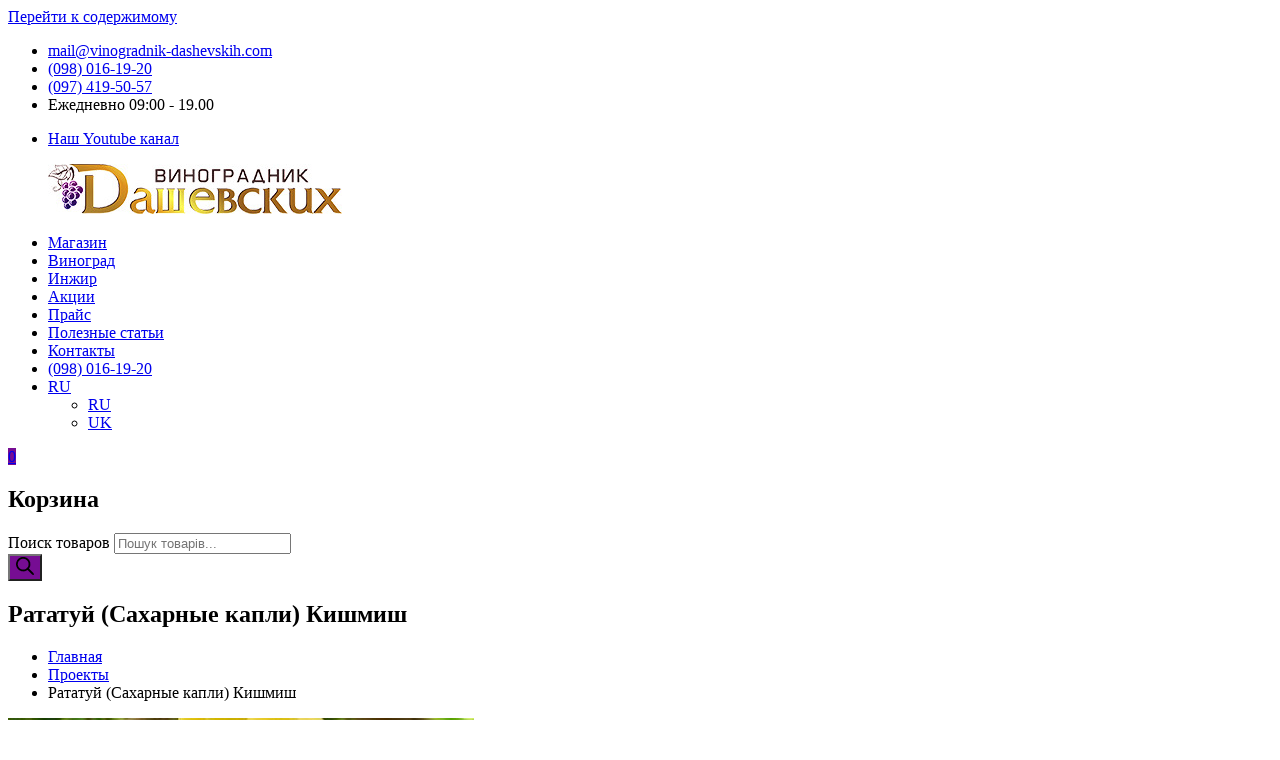

--- FILE ---
content_type: text/html; charset=utf-8
request_url: https://www.google.com/recaptcha/api2/aframe
body_size: -86
content:
<!DOCTYPE HTML><html><head><meta http-equiv="content-type" content="text/html; charset=UTF-8"></head><body><script nonce="GdNFn4zNeSKn2TKHbeS7nQ">/** Anti-fraud and anti-abuse applications only. See google.com/recaptcha */ try{var clients={'sodar':'https://pagead2.googlesyndication.com/pagead/sodar?'};window.addEventListener("message",function(a){try{if(a.source===window.parent){var b=JSON.parse(a.data);var c=clients[b['id']];if(c){var d=document.createElement('img');d.src=c+b['params']+'&rc='+(localStorage.getItem("rc::a")?sessionStorage.getItem("rc::b"):"");window.document.body.appendChild(d);sessionStorage.setItem("rc::e",parseInt(sessionStorage.getItem("rc::e")||0)+1);localStorage.setItem("rc::h",'1769035757433');}}}catch(b){}});window.parent.postMessage("_grecaptcha_ready", "*");}catch(b){}</script></body></html>